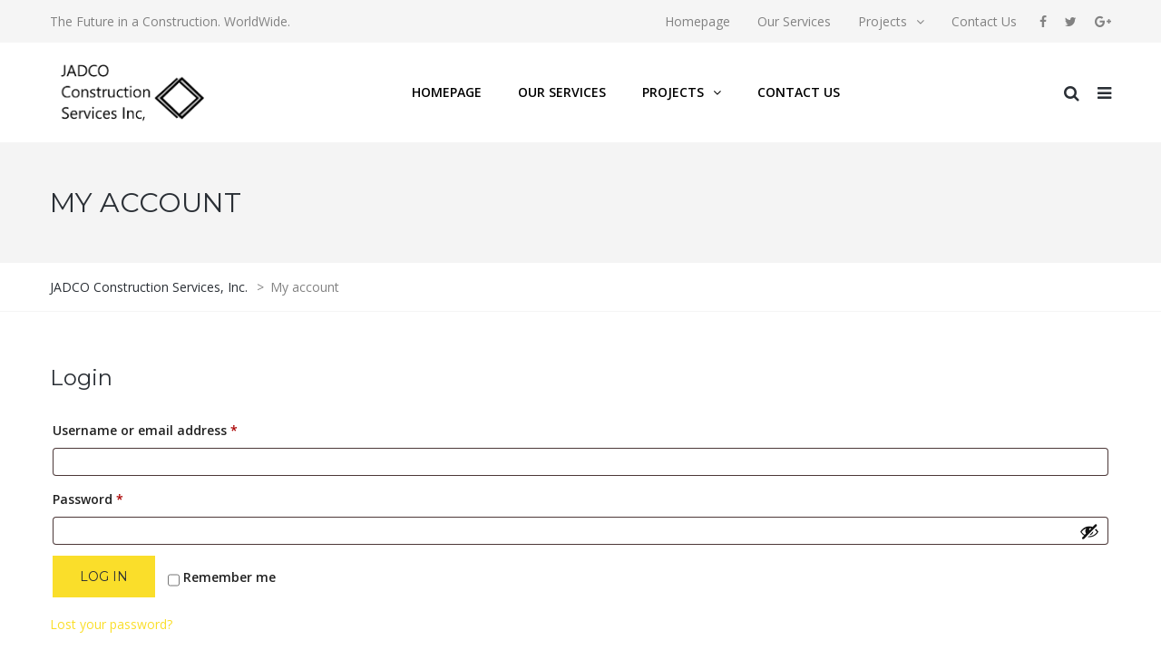

--- FILE ---
content_type: application/javascript
request_url: https://jadcoconstructionservices.com/wp-content/uploads/js-cache-thebuilt.js?ver=6.8.3
body_size: 78
content:
    (function($){
    $(document).ready(function() {

        
        $('.parallax').each(function(){
           $(this).parallax("50%", 0.4);
        });

        
        
    });
    })(jQuery);
     /*2023-07-11 15:51*//* JS Generator Execution Time: 9.608268737793E-5 seconds */